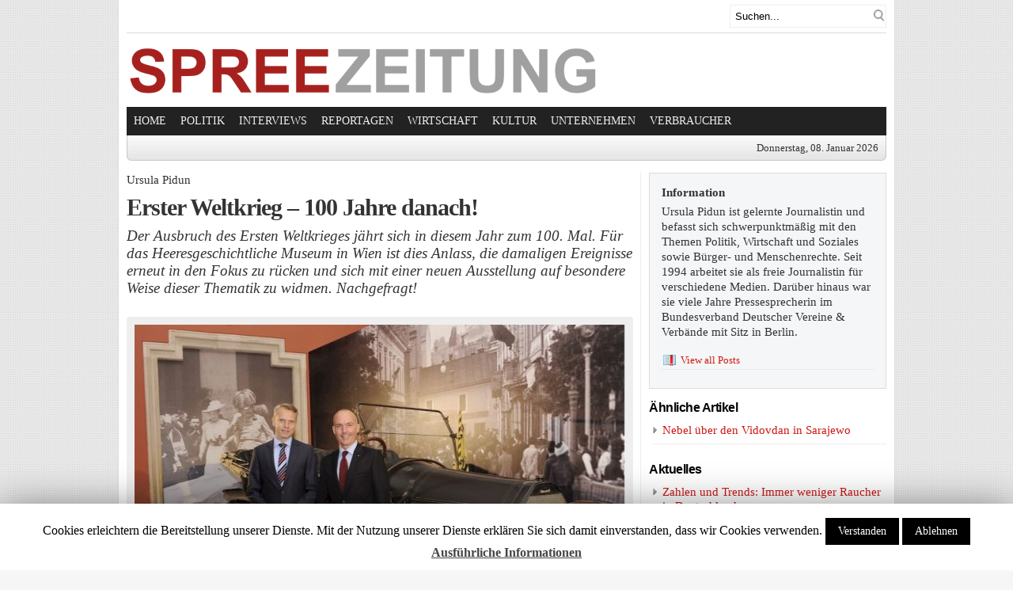

--- FILE ---
content_type: text/html; charset=UTF-8
request_url: https://www.spreezeitung.de/15835/erster-weltkrieg-100-jahre-danach-hgm-in-wien-bietet-neue-ausstellung/
body_size: 40920
content:
<meta http-equiv="Content-Type" content="text/html; charset=UTF-8" />
	
<title>  Erster Weltkrieg &#8211; 100 Jahre danach! | SPREEZEITUNG.de</title>

	<link rel="stylesheet" type="text/css" media="all" href="https://www.spreezeitung.de/wp-content/themes/_city-desk/style.css" />
	
	<link rel="alternate" type="application/rss+xml" title="RSS 2.0" href="https://www.spreezeitung.de/feed/" />	
	<link rel="pingback" href="https://www.spreezeitung.de/xmlrpc.php" />

	<link rel="alternate" type="application/rss+xml" title="SPREEZEITUNG.de &raquo; Feed" href="https://www.spreezeitung.de/feed/" />
<link rel="alternate" type="application/rss+xml" title="SPREEZEITUNG.de &raquo; Kommentar-Feed" href="https://www.spreezeitung.de/comments/feed/" />
<link rel="alternate" type="application/rss+xml" title="SPREEZEITUNG.de &raquo; Erster Weltkrieg &#8211; 100 Jahre danach! Kommentar-Feed" href="https://www.spreezeitung.de/15835/erster-weltkrieg-100-jahre-danach-hgm-in-wien-bietet-neue-ausstellung/feed/" />
		<script type="text/javascript">
			window._wpemojiSettings = {"baseUrl":"https:\/\/s.w.org\/images\/core\/emoji\/11\/72x72\/","ext":".png","svgUrl":"https:\/\/s.w.org\/images\/core\/emoji\/11\/svg\/","svgExt":".svg","source":{"concatemoji":"https:\/\/www.spreezeitung.de\/wp-includes\/js\/wp-emoji-release.min.js?ver=4.9.26"}};
			!function(e,a,t){var n,r,o,i=a.createElement("canvas"),p=i.getContext&&i.getContext("2d");function s(e,t){var a=String.fromCharCode;p.clearRect(0,0,i.width,i.height),p.fillText(a.apply(this,e),0,0);e=i.toDataURL();return p.clearRect(0,0,i.width,i.height),p.fillText(a.apply(this,t),0,0),e===i.toDataURL()}function c(e){var t=a.createElement("script");t.src=e,t.defer=t.type="text/javascript",a.getElementsByTagName("head")[0].appendChild(t)}for(o=Array("flag","emoji"),t.supports={everything:!0,everythingExceptFlag:!0},r=0;r<o.length;r++)t.supports[o[r]]=function(e){if(!p||!p.fillText)return!1;switch(p.textBaseline="top",p.font="600 32px Arial",e){case"flag":return s([55356,56826,55356,56819],[55356,56826,8203,55356,56819])?!1:!s([55356,57332,56128,56423,56128,56418,56128,56421,56128,56430,56128,56423,56128,56447],[55356,57332,8203,56128,56423,8203,56128,56418,8203,56128,56421,8203,56128,56430,8203,56128,56423,8203,56128,56447]);case"emoji":return!s([55358,56760,9792,65039],[55358,56760,8203,9792,65039])}return!1}(o[r]),t.supports.everything=t.supports.everything&&t.supports[o[r]],"flag"!==o[r]&&(t.supports.everythingExceptFlag=t.supports.everythingExceptFlag&&t.supports[o[r]]);t.supports.everythingExceptFlag=t.supports.everythingExceptFlag&&!t.supports.flag,t.DOMReady=!1,t.readyCallback=function(){t.DOMReady=!0},t.supports.everything||(n=function(){t.readyCallback()},a.addEventListener?(a.addEventListener("DOMContentLoaded",n,!1),e.addEventListener("load",n,!1)):(e.attachEvent("onload",n),a.attachEvent("onreadystatechange",function(){"complete"===a.readyState&&t.readyCallback()})),(n=t.source||{}).concatemoji?c(n.concatemoji):n.wpemoji&&n.twemoji&&(c(n.twemoji),c(n.wpemoji)))}(window,document,window._wpemojiSettings);
		</script>
		<style type="text/css">
img.wp-smiley,
img.emoji {
	display: inline !important;
	border: none !important;
	box-shadow: none !important;
	height: 1em !important;
	width: 1em !important;
	margin: 0 .07em !important;
	vertical-align: -0.1em !important;
	background: none !important;
	padding: 0 !important;
}
</style>
<link rel='stylesheet' id='cookie-law-info-css'  href='https://www.spreezeitung.de/wp-content/plugins/cookie-law-info/public/css/cookie-law-info-public.css?ver=1.8.0' type='text/css' media='all' />
<link rel='stylesheet' id='cookie-law-info-gdpr-css'  href='https://www.spreezeitung.de/wp-content/plugins/cookie-law-info/public/css/cookie-law-info-gdpr.css?ver=1.8.0' type='text/css' media='all' />
<link rel='stylesheet' id='gabfire-widget-css-css'  href='https://www.spreezeitung.de/wp-content/plugins/gabfire-widget-pack/css/style.css?ver=4.9.26' type='text/css' media='all' />
<link rel='stylesheet' id='gabfire_shortcodes-css'  href='https://www.spreezeitung.de/wp-content/themes/_city-desk/framework/functions/shortcodes.css?ver=4.9.26' type='text/css' media='all' />
<script type='text/javascript' src='https://www.spreezeitung.de/wp-content/themes/_city-desk/inc/js/jquery.min.js?ver=4.9.26'></script>
<script type='text/javascript'>
/* <![CDATA[ */
var Cli_Data = {"nn_cookie_ids":[],"cookielist":[]};
var log_object = {"ajax_url":"https:\/\/www.spreezeitung.de\/wp-admin\/admin-ajax.php"};
/* ]]> */
</script>
<script type='text/javascript' src='https://www.spreezeitung.de/wp-content/plugins/cookie-law-info/public/js/cookie-law-info-public.js?ver=1.8.0'></script>
<script type='text/javascript' src='https://www.spreezeitung.de/wp-includes/js/jquery/jquery-migrate.min.js?ver=1.4.1'></script>
<script type='text/javascript' src='https://www.spreezeitung.de/wp-content/themes/_city-desk/inc/js/jquery.cycle.all.min.js?ver=4.9.26'></script>
<script type='text/javascript' src='https://www.spreezeitung.de/wp-content/themes/_city-desk/inc/js/slides.min.jquery.js?ver=4.9.26'></script>
<script type='text/javascript' src='https://www.spreezeitung.de/wp-content/themes/_city-desk/inc/js/jquery.tools.min.js?ver=4.9.26'></script>
<script type='text/javascript' src='https://www.spreezeitung.de/wp-content/themes/_city-desk/inc/js/jCarouselLite.js?ver=4.9.26'></script>
<script type='text/javascript' src='https://www.spreezeitung.de/wp-content/themes/_city-desk/inc/js/flowplayer/flowplayer-3.2.6.min.js?ver=4.9.26'></script>
<link rel='https://api.w.org/' href='https://www.spreezeitung.de/wp-json/' />
<link rel="EditURI" type="application/rsd+xml" title="RSD" href="https://www.spreezeitung.de/xmlrpc.php?rsd" />
<link rel="wlwmanifest" type="application/wlwmanifest+xml" href="https://www.spreezeitung.de/wp-includes/wlwmanifest.xml" /> 
<link rel='prev' title='&#8222;Freiwillig nach Auschwitz&#8220;' href='https://www.spreezeitung.de/10378/freiwillig-nach-auschwitz/' />
<link rel='next' title='Russland-Konflikt &#8211; Lässt sich die Welt militärisch befrieden?' href='https://www.spreezeitung.de/16708/russland-konflikt-laesst-sich-die-welt-militaerisch-befrieden/' />
<meta name="generator" content="WordPress 4.9.26" />
<link rel="canonical" href="https://www.spreezeitung.de/15835/erster-weltkrieg-100-jahre-danach-hgm-in-wien-bietet-neue-ausstellung/" />
<link rel='shortlink' href='https://www.spreezeitung.de/?p=15835' />
<link rel="alternate" type="application/json+oembed" href="https://www.spreezeitung.de/wp-json/oembed/1.0/embed?url=https%3A%2F%2Fwww.spreezeitung.de%2F15835%2Ferster-weltkrieg-100-jahre-danach-hgm-in-wien-bietet-neue-ausstellung%2F" />
<link rel="alternate" type="text/xml+oembed" href="https://www.spreezeitung.de/wp-json/oembed/1.0/embed?url=https%3A%2F%2Fwww.spreezeitung.de%2F15835%2Ferster-weltkrieg-100-jahre-danach-hgm-in-wien-bietet-neue-ausstellung%2F&#038;format=xml" />
<link href="https://www.spreezeitung.de/wp-content/themes/_city-desk/styles/default.css" rel="stylesheet" type="text/css" />
<!-- Custom Styling -->
<style type="text/css">
#featured_a_posts .meta_date, #subfeatured .meta_date, .subleftpost .postmeta, #secondary-content .meta_date, .archive .meta_date, .search .meta_date {display:none !important;}

#bnews .postmeta {
</style>

	<script type='text/javascript'>
	<!--
	(function($) {
		$(document).ready(function() { 
			
			$('a[href="#top"]').click(function(){	$('html, body').animate({scrollTop:0}, 'slow');	return false; });
			
						$('#slides').slides({
								autoHeight: true
			});
						$("ul.tabs").tabs("div.panes > div");
			$("ul.sc_tabs").tabs("div.sc_tabs-content > div");
		});
	})(jQuery);
	// -->
	</script>
		<script type="text/javascript">
			var cli_flush_cache=2;
		</script>
		<link rel="shortcut icon" href="https://spreezeitung.de/wp-content/uploads/favicon.png"/>
	
		
		
		
	
	
<script type="text/javascript">
  var _paq = _paq || [];
  _paq.push(['trackPageView']);
  _paq.push(['enableLinkTracking']);
  (function() {
    var u="//www.spreezeitung.de/mtmo/";
    _paq.push(['setTrackerUrl', u+'piwik.php']);
    _paq.push(['setSiteId', '1']);
    var d=document, g=d.createElement('script'), s=d.getElementsByTagName('script')[0];
    g.type='text/javascript'; g.async=true; g.defer=true; g.src=u+'piwik.js'; s.parentNode.insertBefore(g,s);
  })();
</script>

</head>

<body class="post-template-default single single-post postid-15835 single-format-standard">


<div class="wrapper">
	<div id="masthead">
		
		
		<div class="search">		
			<form class="gabfire_search_style1" action="https://www.spreezeitung.de/">
	<fieldset>
		<input type="text" class="gab_search_text" name="s" value="Suchen..." onfocus="if (this.value == 'Suchen...') {this.value = '';}" onblur="if (this.value == '') {this.value = 'Suchen...';}" />
		<input type="submit"  value="" class="submit_style1" />
		<div class="clearfix"></div>
	</fieldset>
</form>			</div>
	</div><!-- /masthead -->

	<div id="header">
							<div class="left-2col">
				<div class="logo" style="padding:5px 0px 5px 0px;">	
											<h1>
							<a href="https://www.spreezeitung.de/" title="Politik, Wirtschaft, Meinung und Medien">
								<img src="https://www.spreezeitung.de/logo.png" alt="SPREEZEITUNG.de" title="SPREEZEITUNG.de"/>
							</a>
						</h1>
									</div><!-- .logo -->
			</div><!-- .left-2col -->
			
			<div class="right-2col" >
							</div><!-- .right-2col -->

			</div><!-- #header -->
	
	<div id="mainmenu">
		<ul class="mainnav dropdown">
			<li class="first"><a href="https://www.spreezeitung.de/" title="Politik, Wirtschaft, Meinung und Medien">Home</a></li>
			<li id="menu-item-27053" class="menu-item menu-item-type-taxonomy menu-item-object-category current-post-ancestor current-menu-parent current-post-parent menu-item-27053"><a href="https://www.spreezeitung.de/category/politik-wirtschaft/">Politik</a></li>
<li id="menu-item-27054" class="menu-item menu-item-type-taxonomy menu-item-object-category current-post-ancestor current-menu-parent current-post-parent menu-item-27054"><a href="https://www.spreezeitung.de/category/interviews/">Interviews</a></li>
<li id="menu-item-30422" class="menu-item menu-item-type-taxonomy menu-item-object-category menu-item-30422"><a href="https://www.spreezeitung.de/category/reportagen/">Reportagen</a></li>
<li id="menu-item-27052" class="menu-item menu-item-type-taxonomy menu-item-object-category menu-item-27052"><a href="https://www.spreezeitung.de/category/wirtschaft/">Wirtschaft</a></li>
<li id="menu-item-27055" class="menu-item menu-item-type-taxonomy menu-item-object-category menu-item-27055"><a href="https://www.spreezeitung.de/category/archiv/">Kultur</a></li>
<li id="menu-item-35169" class="menu-item menu-item-type-taxonomy menu-item-object-category menu-item-35169"><a href="https://www.spreezeitung.de/category/unternehmen/">Unternehmen</a></li>
<li id="menu-item-29013" class="menu-item menu-item-type-taxonomy menu-item-object-category menu-item-29013"><a href="https://www.spreezeitung.de/category/berlin-2/">Verbraucher</a></li>
					</ul>
				
		<div class="clear"></div>
	</div><!-- #mainmenu -->

	<div id="submenu">
		<ul class="subnav dropdown">
		
				<li class="date right">
					<script type="text/javascript">
						<!--
						var mydate=new Date()
						var year=mydate.getYear()
						if (year < 1000)
						year+=1900
						var day=mydate.getDay()
						var month=mydate.getMonth()
						var daym=mydate.getDate()
						if (daym<10)
						daym="0"+daym
						var dayarray=new Array("Sonntag","Montag","Dienstag","Mittwoch","Donnerstag","Freitag","Samstag")
						var montharray=new Array("Januar","Februar","März","April","Mai","Juni","Juli","August","September","Oktober","November","Dezember")
						document.write(""+dayarray[day]+", "+daym+". "+montharray[month]+" "+year+"")
						// -->
					</script>
				</li>			
		</ul>
		<div class="clear"></div>
	</div><!-- /submenu --><div id="container">
	<div id="content">
		<div id="post-15835" class="entry single-default post-15835 post type-post status-publish format-standard has-post-thumbnail hentry category-interviews category-politik-wirtschaft tag-erster-weltkrieg tag-heeresgeschichtliches-museum-wien tag-hgm tag-sarajewo">

			<div class="flow_hide">
					<p class="bigpicture_meta left">
						Ursula Pidun 
					</p><br>

			</div>
			
			
			<h1 class="entry_title">
				Erster Weltkrieg &#8211; 100 Jahre danach!			</h1>
			
			<p class="subtitle">Der Ausbruch des Ersten Weltkrieges jährt sich in diesem Jahr zum 100. Mal. Für das Heeresgeschichtliche Museum in Wien ist dies Anlass, die damaligen Ereignisse erneut in den Fokus zu rücken und sich mit einer neuen Ausstellung auf besondere Weise dieser Thematik zu widmen. Nachgefragt! 
</p>			

			<figure id="attachment_28310" style="width: 640px" class="wp-caption aligncenter"><img src="https://www.spreezeitung.de/wp-content/uploads/HGM_1.jpg" alt="" width="640" height="463" class="size-full wp-image-28310" srcset="https://www.spreezeitung.de/wp-content/uploads/HGM_1.jpg 993w, https://www.spreezeitung.de/wp-content/uploads/HGM_1-768x556.jpg 768w, https://www.spreezeitung.de/wp-content/uploads/HGM_1-70x50.jpg 70w, https://www.spreezeitung.de/wp-content/uploads/HGM_1-160x116.jpg 160w, https://www.spreezeitung.de/wp-content/uploads/HGM_1-200x145.jpg 200w, https://www.spreezeitung.de/wp-content/uploads/HGM_1-640x463.jpg 640w" sizes="(max-width: 640px) 100vw, 640px" /><figcaption class="wp-caption-text"></p>
<p>Pressekonferenz mit dem österreichischen Bundesminister für Landesverteidigung </p>
<p>und Sport, Gerald Klug (re) und HGM-Direktor Christian Ortner.</p>
<p> (Foto: Heeresbild- und Filmstelle)</figcaption></figure>
<p>Am 28. Juni 2014 jährte sich zum 100sten Mal das Gedenken an das  Attentat von Sarajevo. An diesem Tag konnte der Erste Weltkriegssaal im Heeresgeschichtlichen Museum(HGM) in Wien durch den Leiter der Sektion I., Sektionschef Mag. Christian Kemperle (BMLVS) und Dr. M. Christian Ortner (Direktor HGM) im Beisein der beiden ehemaligen österreichischen Verteidigungsminister BM a.D. DI Dr. Helmut Krünes und BM a.D. Dr. Werner Fasslabend sowie dem Stellvertretenden Chef des Generalstabes GenLt Mag. Berhard Bair neu eröffnet werden. </p>
<p>Die Ausstellung fokussiert unter anderem auch das Attentat auf das österreichisch-ungarische Thronfolgerpaar Franz Ferdinand und Sophie in Sarajewo. Besucher der neuen und einzigartigen Ausstellung erwartet neben der chronologischen Gliederung der zeitgeschichtlichen Ereignisse rund um den Ersten Weltkrieg insbesondere auch räumliche, zeitliche und thematische Schwerpunkte der Jahre 914 bis 1918. Zudem stehen verschiedene &#8222;Querschnitts&#8220;-Themen wie etwa &#8222;Kriegsbegeisterung &#038; Ausmarsch 1914&#8220;, &#8222;Verwundung und Tod&#8220;, &#8222;Pflege und Trauer&#8220;, &#8222;Frau im Krieg&#8220;, &#8222;Kriegspropaganda&#8220; oder &#8222;Kriegserinnerung&#8220; im Mittelpunkt. </p>
<p>Viele der in Wien ansässigen ausländischen Botschaften entsandten zur Eröffnung der neuen Ausstellung Ihre Vertreter. Auch der Amtsführende Vorsitzende der Parlamentarischen Bundesheerkommission, Bgrd. Prof. Walter Seledec, war anwesend. Die bei der Eröffnung gezeigten Stummfilme wurden durch zeitgemäße Klaviermusik begleitet. In dem extra für die Eröffnung eingerichteten Feldpostamt konnten Sondermarken und Feldpostkarten zum Attentat sowie zum Ersten Weltkrieg erworben und auch gleich vor Ort weltweit versandt werden. Das Interesse an der Eröffnung war derart groß, das das Museum bis auf den letzten Platz gefüllt war. Wir haben nachgefragt. Im Gespräch mit Mag. Manfred Litscher, Leiter des Fotoateliers und Referent für Öffentlichkeitsarbeit im Heeresgeschichtlichen Museum Wien. </p>
<p><strong>Herr Litscher, aktuell wurde im HGM  die Ausstellung &#8222;Erster Weltkrieg – 100 Jahre danach!&#8220; eröffnet. Wie kam es zu  der Überlegung, die bisherige Ausstellung neu zu konzipieren?</strong></p>
<figure id="attachment_15841" style="width: 300px" class="wp-caption alignright"><img src="https://www.spreezeitung.de/img/HGM-Eingangshalle-Feldherrenhalle.jpg" alt="HGM" width="300" height="259" class="size-full wp-image-15841" /><figcaption class="wp-caption-text"></p>
<p>Eingang: Feldherrnhalle des HGM </p>
<p>(Foto: Heeresbild- und Filmstelle)</figcaption></figure>
<p>Der Gedanke einer Neukonzeption kam mit dem Anwachsen der Sammlung. Das Jahr 2014 als Gedenkjahr war natürlich auch bei uns im Heeresgeschichtlichen Museum (HGM) schon seit Jahren ein Thema. Der eigentliche Umbau bzw. die Ausgangsbasis dafür war ein Ideenwettbewerb zu Beginn des Jahres 2012.</p>
<p><strong>Was ist völlig neu und welche Eindrücke erwartet Besucher der neuen Ausstellung?</strong></p>
<p>Völlig neu ist natürlich der Saal selbst. Um die Möglichkeit eine zusätzliche Plattform zu schaffen, wurde 1,80 Meter in die Tiefe gegraben. Durch die Plattform konnte der nutzbare Ausstellungsbereich von 1.000 Quadratmetern auf 1.400 Quadratmetern erweitert werden. Die Objekte werden nüchtern präsentiert und wirken selbst durch ihre &#8222;Aura&#8220;. </p>
<p>Es ist nun möglich in Form eines Rundganges durch die Ausstellung zu gehen. Dieser Rundgang wurde so konzipiert, dass die Schlüsselobjekte sehr bewusst in einem historisch zusammenhängenden Rahmen stehen. Er endet symbolisch bei Kreuzen. Die ersten zwei Toten von Sarajevo, der Thronfolger Franz Ferdinand und sein Frau Sophie von Hohenberg, werden so den Millionen Menschen, die am Schlachtfeld oder den widrigen Umständen des Krieges zum Opfer gefallen sind, gegenüberstellt.</p>
<figure id="attachment_15842" style="width: 640px" class="wp-caption aligncenter"><img src="https://www.spreezeitung.de/img/HGM-Panzerkuppel.jpg" alt="HGM" width="640" height="425" class="size-full wp-image-15842" /><figcaption class="wp-caption-text"></p>
<p> Panzerkuppel aus der Festung Przemysl (Foto: Heeresbild- und Filmstelle)</figcaption></figure>
<p><strong>*Anmerkung:</strong><em>Der Durchmesser der Kuppel beträgt 2,47 Meter, die Kuppelhöhe 84 Zentimeter. Die ursprünglich eingebaute 8-Zentimeter-Panzerkanone wurde entfernt. Die Kuppel wurde 1894 von der Firma Skoda in Pilsen hergestellt. Die Deformierung an der Kuppelaußenseite wurde durch einen Treffer einer russischen 28-Zentimeter-Mörsergranate verursacht.</em></p>
<p><strong>Das HGM verfügt über einen beträchtlichen Sammlungsbestand gerade aus den Jahren 1914 bis 1918. Woher kommen all diese Gegenstände und Unikate der damaligen Zeit?</strong></p>
<p>Aufgrund der Zuweisung von erheblichen Mengen von Objekten musste das Museum mit dem Beginn des Ersten Weltkrieges schon bald für den allgemeinen Besuch geschlossen werden. Eine generelle Schließung des Museums nach 1918 konnte abgewendet werden und man besann sich, der Geschichte eine Chance zu geben. Die Nachkriegsgenerationen sollten eine Möglichkeit erhalten, über diesen Großen Krieg reflektieren zu können. Schenkungen und Nachlässe sowie auch Ankäufe ergänzen die Sammlung zum Ersten Weltkrieg, zu denen auch sehr wertvolle Gemälde zählen. Ein Bild von Egon Schiele oder &#8222;Den Namenlosen&#8220;, von Albin-Egger Lienz, werden z.B. in der Ausstellung präsentiert.</p>
<figure id="attachment_15848" style="width: 640px" class="wp-caption aligncenter"><img src="https://www.spreezeitung.de/img/HGM-Uniform.jpg" alt="HGM" width="640" height="438" class="size-full wp-image-15848" /><figcaption class="wp-caption-text"></p>
<p>Uniform des Thronfolgers Franz-Ferdinand (Foto: Heeresbild- und Filmstelle)</figcaption></figure>
<p><strong>*Anmerkung:</strong> <em>Unter der Uniform ist das Canapé zu sehen, auf dem Thronfolger Franz-Ferdinand gestorben ist. </em></p>
<p><strong>Das HGM präsentiert auch Objekte zum Attentat von Sarajevo. Um was handelt es sich und in welchen Zustand befinden sich die Sammlerstücke?</strong></p>
<p>Im völlig neu gestalteten Sarajevo-Saal &#8211; dem Saal, der dem Attentat von Sarajewo gewidmet ist &#8211;  findet man das Automobil der Marke Gräf &#038; Stift, in dem der Thronfolger Franz Ferdinand und seine Frau, am 28. Juni 1914 ermordet wurden. Das Attentat war ein entscheidendes Puzzle, welches in der Folge den Ersten Weltkrieg auslöste. </p>
<figure id="attachment_15803" style="width: 300px" class="wp-caption alignleft"><img src="https://www.spreezeitung.de/img/sarajewo_3.jpg" alt="Sarajewo" width="300" height="208" class="size-full wp-image-15803" /><figcaption class="wp-caption-text"></p>
<p>Das blutige Hemd des Thronfolgers </p>
<p>(Foto: Heeresbild- und Filmstelle)</figcaption></figure>
<p>Die Stücke zum Attentat von Sarajevo sind in einem &#8211; den Umständen entsprechenden &#8211; guten Zustand und können als Schlüsselobjekte zum Ersten Weltkrieg bezeichnet werden. Außer dem Fahrzeug kann der Besucher auch die Uniform und das Canapé, auf dem der Thronfolger starb, besichtigen. </p>
<p>Weitere Ausstellungstücke, wie zum Beispiel drei der Attentatswaffen und Gegenstände aus dem Besitz von Sophie von Hohenberg sind in diesem Saal zu sehen. Gemälde des Thronfolgers und seiner Frau sollen den Besuchern einen Eindruck dieser beiden Persönlichkeiten vermitteln. Sie waren die ersten Toten des Ersten Weltkrieges.</p>
<p><strong>Das HGM präsentiert auch jenseits der Ereignisse um Sarajewo viele Bereiche, die thematisch Bezug auf den Ersten Weltkrieg nehmen. Was zählt hierzu?</strong></p>
<p>Nach dem Verlassen des Sarajevo-Saals wird der Besucher nicht nur über die militärischen Gegebenheiten dieser Zeit aufgeklärt, er erhält auch eine politische Übersicht über die Verhältnisse im Jahr 1914. Da dieser Krieg auch die Zivilbevölkerung stark in Mitleidenschaft zog, wird in der Ausstellung auch das zivile Leid thematisiert. Auch Kinder waren davon nicht ausgeschlossen. Spielsachen die den jungen Menschen auf das Grauen vorbereiten sollten, fanden ihren Weg in die heimatlichen Stuben.</p>
<figure id="attachment_15863" style="width: 640px" class="wp-caption aligncenter"><img src="https://www.spreezeitung.de/img/HGM-Wagen.jpg" alt="HGM" width="640" height="441" class="size-full wp-image-15863" /><figcaption class="wp-caption-text"></p>
<p>Der Wagen des Thronfolgerspaares im Original (Foto: Heeresbild- und Filmstelle)</figcaption></figure>
<p><strong>Neben Stücken, die bereits in der Obhut des HGM liegen, konnten auch ganz neue Sammlerstücke erworben werden. Kommen solche seltenen Stücke überwiegend aus privater Hand und wie werden solche Unikate entdeckt? </strong></p>
<figure id="attachment_15868" style="width: 280px" class="wp-caption alignright"><img src="https://www.spreezeitung.de/img/Sarajewo4.jpg" alt="HGM-Direktor Dr. M. Christian Ortner präsentiert eine der Tatwaffen des Sarajewo-Attentats. (Foto: Heeresbild- und Filmstelle) " width="280" height="354" class="size-full wp-image-15868" /><figcaption class="wp-caption-text"></p>
<p>HGM-Direktor Dr. M. Christian Ortner </p>
<p>präsentiert eine der Tatwaffen </p>
<p>des Sarajewo-Attentats. </p>
<p>(Foto: Heeresbild- und Filmstelle)</figcaption></figure>
<p>Da das HGM international einen guten Ruf genießt, kommt man hier auf uns zu. Objekte mit einer besonderen Vergangenheit sollen auch für die Nachwelt erhalten werden und hier im HGM weiß man sie gut aufgehoben. Durch unsere Mitgliedschaft bei  ICOM (Internationaler Museumsrat) haben wir uns diesbezüglich zu sehr hohen ethischen Vorgaben verpflichtet. Natürlich sind wir selbst auch immer auf der Suche und haben schon das eine oder andere Juwel zutage gefördert.</p>
<p>Bei den neuen Objekten handelt es sich sowohl um Dauerleihgaben als auch um Schenkungen und auch um gekaufte Stücke. </p>
<p><strong>Das HGM wir in der neuen Ausstellung auch bisher nie gezeigte Exponate präsentieren. Was zählt u.a. dazu?</strong></p>
<p>Die Freiwilligen Verbände sind ein oft vernachlässigter Teil dieses Krieges. Im Zuge der Europäischen Union besinnt man sich hier aber wieder auf historische Wurzeln und so konnten wir den Einsatz albanischer, polnischer und ukrainischer &#8222;Legionäre&#8220; auf Seiten der k.u.k. Streitkräfte in Form von Uniformen, Waffen und persönlichen Gegenständen darstellen. </p>
<p><strong>Das HGM möchte Besucherinnen und Besuchern ein möglichst umfangreiches Bild des damaligen Geschehens bieten. Wie wurde die Ausstellung organsiert, um diesem Anspruch gerecht zu werden? </strong></p>
<p>Bereits 2010 gab es erste Bestrebungen die bestehende Saalgruppe zu überarbeiten. Wie so oft war es nicht leicht, die Mittel dafür zugesagt zu bekommen. Einen Teil der Kosten wurden dem HGM auferlegt. Die Möglichkeit 2014 ein Projekt dieser Größenordnung auf Schiene zu bringen und mit dem sich ankündigenden Gedenkjahr zum Ersten Weltkrieg gut in Einklang zu bringen, schien aussichtsreich. Wie bereits erwähnt wurde 2012 ein Ideenwettbewerb ausgeschrieben, der die Schaffung eines Rundganges als inhaltliche Vorgabe hatte. Diesen Vorgaben wurden mit dem angesprochenen, erheblichen Umbau schließlich entsprochen.</p>
<figure id="attachment_15859" style="width: 640px" class="wp-caption aligncenter"><img src="https://www.spreezeitung.de/img/HGM-Haubitze.jpg" alt="HGM" width="640" height="426" class="size-full wp-image-15859" /><figcaption class="wp-caption-text"></p>
<p>38 cm Haubitze (Foto: Heeresbild- und Filmstelle)</figcaption></figure>
<p><strong>*Anmerkung:</strong> <em>38 cm-Haubitze mit einer Reichweite von 15 Kilometern und einem Gesamtgewicht von rund 81 Tonnen wurde von den Skoda-Werken in Pilsen in den Jahren 1916 und 1917 gebaut. Im März 1918 kam sie erstmals an die Westfront.</em> </p>
<p>Die Sinne der Besucher und Besucherinnen werden schon beim Betreten des Museum sensibilisiert. Man spürt förmlich, dass man sich hier auf historischen Boden bewegt. Durch die vielen Kontakte zu anderen Museen und wissenschaftlichen Forschungseinrichtungen sowie durch die Mitgliedschaft bei ICOM ist es möglich immer am Puls der Zeit zu bleiben um den Objekten das bestmögliche Umfeld zu bieten. Wir versuchen auch so viele Originale wie möglich auszustellen. </p>
<p><strong>Welche Vorsorge muss getroffen werden, damit solche kostbaren Sammlungen auch künftig gut erhalten bleiben?</strong></p>
<p>Als Mitglied bei ICOM sind wir mit internationalen Museen sehr gut vernetzt. Direktor, HR Dr. Christian Ortner und sein Stellvertreter Dr. Christoph Hatschek sowie ihr Team, sind hier mit den neuesten wissenschaftlichen Errungenschaften in der Museumslandschaft vertraut und am Laufenden. Somit wird dafür Sorge getragen, dass unser Sammlung nach bestem Wissen und Gewissen erweitert und der Nachwelt erhalten werden kann.</p>
<figure id="attachment_15861" style="width: 640px" class="wp-caption aligncenter"><img src="https://www.spreezeitung.de/img/HGM-Waffen.jpg" alt="HGM" width="640" height="377" class="size-full wp-image-15861" /><figcaption class="wp-caption-text"></p>
<p>Sammlerstück im Heeresgeschichtlichen Museum in Wien </p>
<p>((Foto: Heeresbild- und Filmstelle)</figcaption></figure>
<p><strong>Wird die Ausstellung dauerhaft präsentiert und welche Öffnungszeiten gibt es?</strong></p>
<p>Die neue Ausstellung zum Ersten Weltkrieg ist eine Dauerausstellung. Das Museum hat bis auf wenige Feiertage täglich von 09.00 bis 17.00 Uhr geöffnet. Wer es einrichten kann, ist gut beraten an einem ersten Sonntag im Monat vorbeizuschauen, denn dann gibt es im HGM freien Eintritt.</p>
<p><strong>*</strong><em>Manfred Litscher, geboren in der Steiermark/Österreich absolvierte eine Ausbildung als Fotograf sowie ein Studium der Kultur- und Sozialanthropologie.. Während der militärischen Ausbildung nahm Litscher an vier Auslandseinsätzen teil. Seit 1999 ist der Experte Leiter des Fotoateliers im Heeresgeschichtlichen Museum in Wien und seit 2010 Referent für Öffentlichkeitsarbeit im HGM. </em></p>
<div class="postcredit"><strong>Source</strong>: Erster Weltkrieg: Nachgefragt im  Heeresgeschichtlichen Museum in Wien.</div><div class="clear"></div>		</div><!-- /entry -->
		
		
<div id="comments">
	
			<h3 id="comments-title">
			2 Responses to <em>Erster Weltkrieg &#8211; 100 Jahre danach!</em>		</h3>

	
	<ol class="commentlist">
			<li class="comment even thread-even depth-1" id="li-comment-261">

		<div class="comment-inner" id="comment-261">
		
			<div class="comment-top">
				<div class="comment-avatar">
									</div> 
				
				<div class="commentmeta">
					<cite class="fn">Kurz Josef 6543 Nauders 317 b Tirol</cite> 					 at 6:33									
				</div>
			</div>				
			
						
			<p>Gratulation zur erfolgreichen Eröffnung und weiteren Dauerausstellung des neuen 1.WK Museums.Bin selber begeisterter Sammler von Objekten aus dem 1.WK , habe viel von den tiroler Standschützen und Kaiserjägern , Uniformen , Fotomaterial usw. Habe aber bisher noch nie persönlichen Kontakt mit dem HGM gehabt !</p>
<p>                                        viele Grüße Josef</p>
			
			<span class="reply"><a rel='nofollow' class='comment-reply-link' href='https://www.spreezeitung.de/15835/erster-weltkrieg-100-jahre-danach-hgm-in-wien-bietet-neue-ausstellung/?replytocom=261#respond' onclick='return addComment.moveForm( "comment-261", "261", "respond", "15835" )' aria-label='Antworte auf Kurz Josef 6543 Nauders 317 b Tirol'>Antworten</a></span>
			
		</div><!-- comment-inner  -->

	</li><!-- #comment-## -->
	<li class="comment odd alt thread-odd thread-alt depth-1" id="li-comment-262">

		<div class="comment-inner" id="comment-262">
		
			<div class="comment-top">
				<div class="comment-avatar">
									</div> 
				
				<div class="commentmeta">
					<cite class="fn">Johna404</cite> 					 at 6:53									
				</div>
			</div>				
			
						
			<p>You are a really persuasive writer. I can see this in your writeup. You&#8217;ve a way of writing compelling info that sparks significantly interest. </p>
			
			<span class="reply"><a rel='nofollow' class='comment-reply-link' href='https://www.spreezeitung.de/15835/erster-weltkrieg-100-jahre-danach-hgm-in-wien-bietet-neue-ausstellung/?replytocom=262#respond' onclick='return addComment.moveForm( "comment-262", "262", "respond", "15835" )' aria-label='Antworte auf Johna404'>Antworten</a></span>
			
		</div><!-- comment-inner  -->

	</li><!-- #comment-## -->
	</ol>

	
	
	
	
</div><!-- #comments -->	</div><!-- /main -->
		
	<div id="sidebar">
		<div class="sidebarinner">
	<div id="gabfire_authorbadge-2" class="widget gabfire_authorbadge"><div class="widgetinner">					<p class="first_p">Information</p>
					
					<p>
												Ursula Pidun ist gelernte Journalistin und befasst sich schwerpunktmäßig mit den Themen Politik, Wirtschaft und Soziales sowie Bürger- und Menschenrechte. Seit 1994 arbeitet sie als freie Journalistin für verschiedene Medien. Darüber hinaus war sie viele Jahre Pressesprecherin im Bundesverband Deutscher Vereine &amp; Verbände mit Sitz in Berlin.					</p>
					
					<h3 class="widget-innertitle"></h3>
					
										
										
							
					
											<a class="author_social a_link" href="https://www.spreezeitung.de/author/urspd2848/">
							View all Posts						</a>
										
					<div class='clear'></div></div></div>
<div id="gabfire_relatedposts-2" class="widget gabfire_relatedposts"><div class="widgetinner"><h3 class="widgettitle">Ähnliche Artikel</h3>
<ul>							<li><div class="gab_relateditem_vertical">
								<a href="https://www.spreezeitung.de/15792/nebel-ueber-den-vidovdan-in-sarajewo/" rel="bookmark" class="related_posttitle" title="Nebel über den Vidovdan in Sarajewo">
									Nebel über den Vidovdan in Sarajewo								</a>
							 </div></li>
						</ul><div class='clear'></div></div></div>
		<div id="recent-posts-3" class="widget widget_recent_entries"><div class="widgetinner">		<h3 class="widgettitle">Aktuelles</h3>
		<ul>
											<li>
					<a href="https://www.spreezeitung.de/35362/zahlen-und-trends-immer-weniger-raucher-in-deutschland/">Zahlen und Trends: Immer weniger Raucher in Deutschland</a>
									</li>
											<li>
					<a href="https://www.spreezeitung.de/35349/automatisierung-in-der-fertiung-chancen-und-risiken-fuer-unternehmen/">Automatisierung in der Fertigung – Chancen und Risiken für Unternehmen</a>
									</li>
											<li>
					<a href="https://www.spreezeitung.de/35040/klimapolitik-technologieoffenheit-nur-eine-farce/">Klimapolitik: Technologieoffenheit nur eine Farce?</a>
									</li>
											<li>
					<a href="https://www.spreezeitung.de/22673/dm-gruender-goetz-werner-bedingungsloses-grundeinkommen-ist-eine-frage-des-menschenbildes/">BGE: Interview mit Götz Werner (dm)</a>
									</li>
											<li>
					<a href="https://www.spreezeitung.de/35252/nullzinspolitik-foerdert-kauf-von-immobilien/">Nullzinspolitik fördert Kauf von Immobilien</a>
									</li>
											<li>
					<a href="https://www.spreezeitung.de/35186/fructoseintoleranz-unvertraeglichkeiten-von-nahrungsmitteln-nehmen-zu/">Fructoseintoleranz: Unverträglichkeiten von Nahrungsmitteln nehmen zu</a>
									</li>
											<li>
					<a href="https://www.spreezeitung.de/35265/aktuelles-zur-woche-des-grundeinkommens/">Aktuelles zur Woche des Grundeinkommens</a>
									</li>
											<li>
					<a href="https://www.spreezeitung.de/34522/vollbremsung-das-auto-muss-weg/">Vollbremsung: Das Auto muss weg!</a>
									</li>
											<li>
					<a href="https://www.spreezeitung.de/25571/die-humboldts-in-berlin/">Die Humboldts in Berlin</a>
									</li>
											<li>
					<a href="https://www.spreezeitung.de/35199/seenotrettung-82-gerettete-in-lampedusa-an-land/">Seenotrettung: 82 Gerettete in Lampedusa an Land</a>
									</li>
											<li>
					<a href="https://www.spreezeitung.de/35174/ezb-schraubt-die-dezibel-noch-hoeher/">EZB schraubt die Dezibel noch höher</a>
									</li>
											<li>
					<a href="https://www.spreezeitung.de/34914/droht-die-staasanleihenblase-zu-platzen/">Platzt die Staatsanleihenblase?</a>
									</li>
											<li>
					<a href="https://www.spreezeitung.de/35133/bundesregierung-verweigert-erneut-lobbyregister/">Bundesregierung verweigert erneut Lobbyregister</a>
									</li>
											<li>
					<a href="https://www.spreezeitung.de/15724/zurueck-in-die-zukunft-am-grabowsee/">Zurück in die Zukunft am Grabowsee</a>
									</li>
											<li>
					<a href="https://www.spreezeitung.de/35012/ezb-hat-augenmass-verloren/">Die EZB hat das Augenmaß verloren</a>
									</li>
					</ul>
		</div></div>
</div><!-- .sidebarinner -->	</div><!-- /sidebar -->
</div><!-- /container --></div><!-- end of wrapper -->

<div id="footer">
	<div id="foo_widget1">
			</div>
			
	<div id="foo_widget2">	
			</div>
	
</div>

<div id="footer_data">	
	<ul class="footerpages">	
		<li class="first"><a href="https://www.spreezeitung.de/" title="Politik, Wirtschaft, Meinung und Medien">Startseite</a></li>
		<li id="menu-item-27057" class="menu-item menu-item-type-post_type menu-item-object-page menu-item-27057"><a href="https://www.spreezeitung.de/kontakt/">Kontakt</a></li>
<li id="menu-item-27058" class="menu-item menu-item-type-post_type menu-item-object-page menu-item-27058"><a href="https://www.spreezeitung.de/impressum/">Impressum</a></li>
<li id="menu-item-27142" class="menu-item menu-item-type-post_type menu-item-object-page menu-item-27142"><a href="https://www.spreezeitung.de/datenschutzerklaerung/">Unsere Datenschutzerklärung</a></li>
		
		<li class="right"><a href="#top" title="SPREEZEITUNG.de" rel="home"><strong>&uarr;</strong> SPREEZEITUNG.de</a></li>
	</ul>
	

	<div class="clear"></div>
	
</div><!-- /footer_data -->

		
<br><br>
<div id="cookie-law-info-bar"><span>Cookies erleichtern die Bereitstellung unserer Dienste. Mit der Nutzung unserer Dienste erklären Sie sich damit einverstanden, dass wir Cookies verwenden. <a  data-cli_action="accept" id="cookie_action_close_header"  class="medium cli-plugin-button cli-plugin-main-button cookie_action_close_header cli_action_button" style="display:inline-block; ">Verstanden</a>  <a  id="cookie_action_close_header_reject"  class="medium cli-plugin-button cli-plugin-main-button cookie_action_close_header_reject cli_action_button"  data-cli_action="reject">Ablehnen</a> <a href='https://www.spreezeitung.de/datenschutzerklaerung/' id="CONSTANT_OPEN_URL" target="_blank"  class="cli-plugin-main-link"  style="display:inline-block;" >Ausführliche Informationen</a></span></div><div id="cookie-law-info-again" style="display:none;"><span id="cookie_hdr_showagain">Privacy & Cookies Policy</span></div><div class="cli-modal" id="cliSettingsPopup" tabindex="-1" role="dialog" aria-labelledby="cliSettingsPopup" aria-hidden="true">
  <div class="cli-modal-dialog" role="document">
    <div class="cli-modal-content cli-bar-popup">
      <button type="button" class="cli-modal-close" id="cliModalClose">
        <svg class="" viewBox="0 0 24 24"><path d="M19 6.41l-1.41-1.41-5.59 5.59-5.59-5.59-1.41 1.41 5.59 5.59-5.59 5.59 1.41 1.41 5.59-5.59 5.59 5.59 1.41-1.41-5.59-5.59z"></path><path d="M0 0h24v24h-24z" fill="none"></path></svg>
      </button>
      <div class="cli-modal-body">
        <div class="cli-container-fluid cli-tab-container">
    <div class="cli-row">
        <div class="cli-col-12 cli-align-items-stretch cli-px-0">
            <div class="cli-privacy-overview">
                                                   
                <div class="cli-privacy-content">
                    <p class="cli-privacy-content-text"></p>
                </div>
                <a class="cli-privacy-readmore" data-readmore-text="Zeig mehr" data-readless-text="Zeige weniger"></a>            </div>
        </div>  
        <div class="cli-col-12 cli-align-items-stretch cli-px-0 cli-tab-section-container">
            <div class="cli-tab-section cli-privacy-tab">
                <div class="cli-tab-header">
                    <a class="cli-nav-link cli-settings-mobile" >
                                            </a>
                </div>
                <div class="cli-tab-content">
                    <div class="cli-tab-pane cli-fade">
                        <p></p>
                    </div>
                </div>

            </div>
              
           
                            <div class="cli-tab-section">
                    <div class="cli-tab-header">
                        <a class="cli-nav-link cli-settings-mobile" data-target="necessary" data-toggle="cli-toggle-tab" >
                            Notwendig 
                        </a>
                    
                    <span class="cli-necessary-caption">Immer aktiviert</span>                     </div>
                    <div class="cli-tab-content">
                        <div class="cli-tab-pane cli-fade" data-id="necessary">
                            <p></p>
                        </div>
                    </div>
                </div>
              
           
                       
        </div>
    </div> 
</div> 
      </div>
    </div>
  </div>
</div>
<div class="cli-modal-backdrop cli-fade cli-settings-overlay"></div>
<div class="cli-modal-backdrop cli-fade cli-popupbar-overlay"></div>
<script type="text/javascript">
  /* <![CDATA[ */
  cli_cookiebar_settings='{"animate_speed_hide":"500","animate_speed_show":"500","background":"#fff","border":"#444","border_on":false,"button_1_button_colour":"#000","button_1_button_hover":"#000000","button_1_link_colour":"#fff","button_1_as_button":true,"button_1_new_win":false,"button_2_button_colour":"#333","button_2_button_hover":"#292929","button_2_link_colour":"#444","button_2_as_button":false,"button_2_hidebar":true,"button_3_button_colour":"#000","button_3_button_hover":"#000000","button_3_link_colour":"#fff","button_3_as_button":true,"button_3_new_win":false,"button_4_button_colour":"#000","button_4_button_hover":"#000000","button_4_link_colour":"#fff","button_4_as_button":true,"font_family":"inherit","header_fix":false,"notify_animate_hide":true,"notify_animate_show":false,"notify_div_id":"#cookie-law-info-bar","notify_position_horizontal":"right","notify_position_vertical":"bottom","scroll_close":false,"scroll_close_reload":false,"accept_close_reload":false,"reject_close_reload":false,"showagain_tab":false,"showagain_background":"#fff","showagain_border":"#000","showagain_div_id":"#cookie-law-info-again","showagain_x_position":"100px","text":"#000","show_once_yn":false,"show_once":"10000","logging_on":false,"as_popup":false,"popup_overlay":true,"bar_heading_text":"","cookie_bar_as":"banner","popup_showagain_position":"bottom-right","widget_position":"left"}';
  /* ]]> */
</script><script type='text/javascript' src='https://www.spreezeitung.de/wp-includes/js/comment-reply.min.js?ver=4.9.26'></script>
<script type='text/javascript' src='https://www.spreezeitung.de/wp-includes/js/wp-embed.min.js?ver=4.9.26'></script>
</body>
</html>